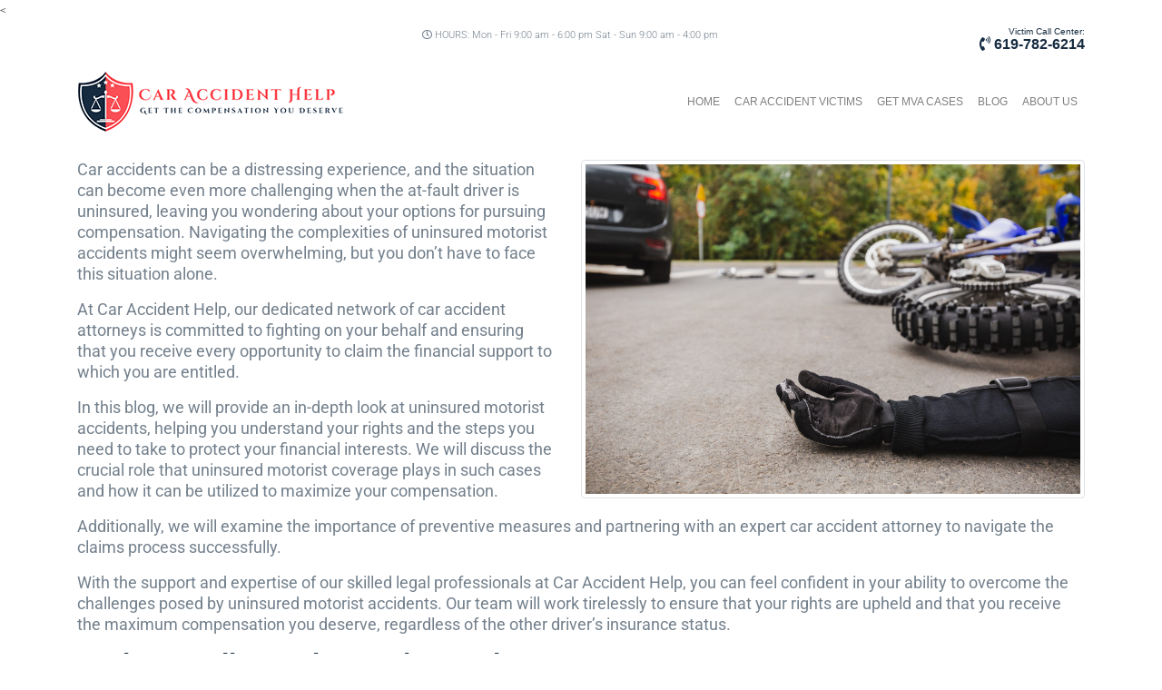

--- FILE ---
content_type: text/html; charset=UTF-8
request_url: https://caraccidenthelp.org/uninsured-motorist-accidents/
body_size: 16150
content:
<!doctype html>
<html dir="ltr" lang="en-US" prefix="og: https://ogp.me/ns#">
  <head>
	<!-- Google tag (gtag.js) -->
	<script async src="https://www.googletagmanager.com/gtag/js?id=G-DVGNXJ7HK9"></script>
	<script>
	  window.dataLayer = window.dataLayer || [];
	  function gtag(){dataLayer.push(arguments);}
	  gtag('js', new Date());

	  gtag('config', 'G-DVGNXJ7HK9');
	</script>

<script>(function(w,d,s,l,i){w[l]=w[l]||[];w[l].push({'gtm.start':
new Date().getTime(),event:'gtm.js'});var f=d.getElementsByTagName(s)[0],
j=d.createElement(s),dl=l!='dataLayer'?'&l='+l:'';j.async=true;j.src=
'https://www.googletagmanager.com/gtm.js?id='+i+dl;f.parentNode.insertBefore(j,f);
})(window,document,'script','dataLayer','GTM-MCQJ5F8');</script>
<
    <!-- Required meta tags -->
    <meta charset="UTF-8">
    <meta name="viewport" content="width=device-width, initial-scale=1, shrink-to-fit=no">
	<meta name="keywords" content="mva leads, quality auto accident leads, auto accident leads, accident lawyer, car accident lawyer" />
	<meta name="google-site-verification" content="Mvv53I3Ynd2Sw39_cujF6bVPPPuAqc3-mulaQYU_2vA" />
    <title>Car Accident Help</title>
<link crossorigin data-rocket-preconnect href="https://connect.facebook.net" rel="preconnect">
<link crossorigin data-rocket-preconnect href="https://www.googletagmanager.com" rel="preconnect">
<link crossorigin data-rocket-preconnect href="https://cdn.jsdelivr.net" rel="preconnect">
<link crossorigin data-rocket-preconnect href="https://fonts.googleapis.com" rel="preconnect">
<link crossorigin data-rocket-preconnect href="https://code.jquery.com" rel="preconnect">
<link crossorigin data-rocket-preconnect href="https://cdnjs.cloudflare.com" rel="preconnect"><link rel="preload" data-rocket-preload as="image" href="https://caraccidenthelp.org/wp-content/uploads/2024/02/Motorist-Accidents.jpg" fetchpriority="high">
    
		<!-- All in One SEO 4.9.3 - aioseo.com -->
	<meta name="description" content="Learn about your rights and options if you&#039;re involved in an accident with an uninsured motorist." />
	<meta name="robots" content="max-image-preview:large" />
	<meta name="author" content="Nick"/>
	<link rel="canonical" href="https://caraccidenthelp.org/uninsured-motorist-accidents/" />
	<meta name="generator" content="All in One SEO (AIOSEO) 4.9.3" />
		<meta property="og:locale" content="en_US" />
		<meta property="og:site_name" content="Car Accident Help - Get The Compensation You Deserve" />
		<meta property="og:type" content="article" />
		<meta property="og:title" content="Uninsured Motorist Accidents" />
		<meta property="og:description" content="Learn about your rights and options if you&#039;re involved in an accident with an uninsured motorist." />
		<meta property="og:url" content="https://caraccidenthelp.org/uninsured-motorist-accidents/" />
		<meta property="article:published_time" content="2024-02-26T23:36:01+00:00" />
		<meta property="article:modified_time" content="2024-02-22T23:41:52+00:00" />
		<meta name="twitter:card" content="summary" />
		<meta name="twitter:title" content="Uninsured Motorist Accidents" />
		<meta name="twitter:description" content="Learn about your rights and options if you&#039;re involved in an accident with an uninsured motorist." />
		<script type="application/ld+json" class="aioseo-schema">
			{"@context":"https:\/\/schema.org","@graph":[{"@type":"BlogPosting","@id":"https:\/\/caraccidenthelp.org\/uninsured-motorist-accidents\/#blogposting","name":"Uninsured Motorist Accidents","headline":"Uninsured Motorist Accidents: Know Your Rights and How to Claim Compensation","author":{"@id":"https:\/\/caraccidenthelp.org\/author\/nick\/#author"},"publisher":{"@id":"https:\/\/caraccidenthelp.org\/#organization"},"image":{"@type":"ImageObject","url":"https:\/\/caraccidenthelp.org\/wp-content\/uploads\/2024\/02\/Motorist-Accidents.jpg","width":1920,"height":1280,"caption":"Motorist Accidents"},"datePublished":"2024-02-26T18:36:01-05:00","dateModified":"2024-02-22T18:41:52-05:00","inLanguage":"en-US","mainEntityOfPage":{"@id":"https:\/\/caraccidenthelp.org\/uninsured-motorist-accidents\/#webpage"},"isPartOf":{"@id":"https:\/\/caraccidenthelp.org\/uninsured-motorist-accidents\/#webpage"},"articleSection":"Car Accident"},{"@type":"BreadcrumbList","@id":"https:\/\/caraccidenthelp.org\/uninsured-motorist-accidents\/#breadcrumblist","itemListElement":[{"@type":"ListItem","@id":"https:\/\/caraccidenthelp.org#listItem","position":1,"name":"Home","item":"https:\/\/caraccidenthelp.org","nextItem":{"@type":"ListItem","@id":"https:\/\/caraccidenthelp.org\/category\/car-accident\/#listItem","name":"Car Accident"}},{"@type":"ListItem","@id":"https:\/\/caraccidenthelp.org\/category\/car-accident\/#listItem","position":2,"name":"Car Accident","item":"https:\/\/caraccidenthelp.org\/category\/car-accident\/","nextItem":{"@type":"ListItem","@id":"https:\/\/caraccidenthelp.org\/uninsured-motorist-accidents\/#listItem","name":"Uninsured Motorist Accidents: Know Your Rights and How to Claim Compensation"},"previousItem":{"@type":"ListItem","@id":"https:\/\/caraccidenthelp.org#listItem","name":"Home"}},{"@type":"ListItem","@id":"https:\/\/caraccidenthelp.org\/uninsured-motorist-accidents\/#listItem","position":3,"name":"Uninsured Motorist Accidents: Know Your Rights and How to Claim Compensation","previousItem":{"@type":"ListItem","@id":"https:\/\/caraccidenthelp.org\/category\/car-accident\/#listItem","name":"Car Accident"}}]},{"@type":"Organization","@id":"https:\/\/caraccidenthelp.org\/#organization","name":"Car Accident Help","description":"Get The Compensation You Deserve","url":"https:\/\/caraccidenthelp.org\/","telephone":"+18663210975"},{"@type":"Person","@id":"https:\/\/caraccidenthelp.org\/author\/nick\/#author","url":"https:\/\/caraccidenthelp.org\/author\/nick\/","name":"Nick","image":{"@type":"ImageObject","@id":"https:\/\/caraccidenthelp.org\/uninsured-motorist-accidents\/#authorImage","url":"https:\/\/secure.gravatar.com\/avatar\/b4412cd441e88b03b25aee0f30ef8958a1b600e214df5c458f84e087e423cf99?s=96&d=mm&r=g","width":96,"height":96,"caption":"Nick"}},{"@type":"WebPage","@id":"https:\/\/caraccidenthelp.org\/uninsured-motorist-accidents\/#webpage","url":"https:\/\/caraccidenthelp.org\/uninsured-motorist-accidents\/","name":"Uninsured Motorist Accidents","description":"Learn about your rights and options if you're involved in an accident with an uninsured motorist.","inLanguage":"en-US","isPartOf":{"@id":"https:\/\/caraccidenthelp.org\/#website"},"breadcrumb":{"@id":"https:\/\/caraccidenthelp.org\/uninsured-motorist-accidents\/#breadcrumblist"},"author":{"@id":"https:\/\/caraccidenthelp.org\/author\/nick\/#author"},"creator":{"@id":"https:\/\/caraccidenthelp.org\/author\/nick\/#author"},"image":{"@type":"ImageObject","url":"https:\/\/caraccidenthelp.org\/wp-content\/uploads\/2024\/02\/Motorist-Accidents.jpg","@id":"https:\/\/caraccidenthelp.org\/uninsured-motorist-accidents\/#mainImage","width":1920,"height":1280,"caption":"Motorist Accidents"},"primaryImageOfPage":{"@id":"https:\/\/caraccidenthelp.org\/uninsured-motorist-accidents\/#mainImage"},"datePublished":"2024-02-26T18:36:01-05:00","dateModified":"2024-02-22T18:41:52-05:00"},{"@type":"WebSite","@id":"https:\/\/caraccidenthelp.org\/#website","url":"https:\/\/caraccidenthelp.org\/","name":"Car Accident Help","description":"Get The Compensation You Deserve","inLanguage":"en-US","publisher":{"@id":"https:\/\/caraccidenthelp.org\/#organization"}}]}
		</script>
		<!-- All in One SEO -->


<!-- Google Tag Manager for WordPress by gtm4wp.com -->
<script data-cfasync="false" data-pagespeed-no-defer>
	var gtm4wp_datalayer_name = "dataLayer";
	var dataLayer = dataLayer || [];

	const gtm4wp_scrollerscript_debugmode         = false;
	const gtm4wp_scrollerscript_callbacktime      = 100;
	const gtm4wp_scrollerscript_readerlocation    = 150;
	const gtm4wp_scrollerscript_contentelementid  = "content";
	const gtm4wp_scrollerscript_scannertime       = 60;
</script>
<!-- End Google Tag Manager for WordPress by gtm4wp.com --><link rel='dns-prefetch' href='//code.jquery.com' />
<link rel='dns-prefetch' href='//cdnjs.cloudflare.com' />
<link rel='dns-prefetch' href='//cdn.jsdelivr.net' />
<link rel='dns-prefetch' href='//fonts.googleapis.com' />
<link rel="alternate" type="application/rss+xml" title="Car Accident Help &raquo; Uninsured Motorist Accidents: Know Your Rights and How to Claim Compensation Comments Feed" href="https://caraccidenthelp.org/uninsured-motorist-accidents/feed/" />
<link rel="alternate" title="oEmbed (JSON)" type="application/json+oembed" href="https://caraccidenthelp.org/wp-json/oembed/1.0/embed?url=https%3A%2F%2Fcaraccidenthelp.org%2Funinsured-motorist-accidents%2F" />
<link rel="alternate" title="oEmbed (XML)" type="text/xml+oembed" href="https://caraccidenthelp.org/wp-json/oembed/1.0/embed?url=https%3A%2F%2Fcaraccidenthelp.org%2Funinsured-motorist-accidents%2F&#038;format=xml" />
<style id='wp-img-auto-sizes-contain-inline-css' type='text/css'>
img:is([sizes=auto i],[sizes^="auto," i]){contain-intrinsic-size:3000px 1500px}
/*# sourceURL=wp-img-auto-sizes-contain-inline-css */
</style>
<link rel='stylesheet' id='hfe-widgets-style-css' href='https://caraccidenthelp.org/wp-content/plugins/header-footer-elementor/inc/widgets-css/frontend.css?ver=2.8.1' type='text/css' media='all' />
<style id='wp-emoji-styles-inline-css' type='text/css'>

	img.wp-smiley, img.emoji {
		display: inline !important;
		border: none !important;
		box-shadow: none !important;
		height: 1em !important;
		width: 1em !important;
		margin: 0 0.07em !important;
		vertical-align: -0.1em !important;
		background: none !important;
		padding: 0 !important;
	}
/*# sourceURL=wp-emoji-styles-inline-css */
</style>
<link rel='stylesheet' id='wp-block-library-css' href='https://caraccidenthelp.org/wp-includes/css/dist/block-library/style.min.css?ver=6.9' type='text/css' media='all' />
<style id='classic-theme-styles-inline-css' type='text/css'>
/*! This file is auto-generated */
.wp-block-button__link{color:#fff;background-color:#32373c;border-radius:9999px;box-shadow:none;text-decoration:none;padding:calc(.667em + 2px) calc(1.333em + 2px);font-size:1.125em}.wp-block-file__button{background:#32373c;color:#fff;text-decoration:none}
/*# sourceURL=/wp-includes/css/classic-themes.min.css */
</style>
<link rel='stylesheet' id='aioseo/css/src/vue/standalone/blocks/table-of-contents/global.scss-css' href='https://caraccidenthelp.org/wp-content/plugins/all-in-one-seo-pack/dist/Lite/assets/css/table-of-contents/global.e90f6d47.css?ver=4.9.3' type='text/css' media='all' />
<link rel='stylesheet' id='ultimate_blocks-cgb-style-css-css' href='https://caraccidenthelp.org/wp-content/plugins/ultimate-blocks/dist/blocks.style.build.css?ver=3.4.9' type='text/css' media='all' />
<style id='global-styles-inline-css' type='text/css'>
:root{--wp--preset--aspect-ratio--square: 1;--wp--preset--aspect-ratio--4-3: 4/3;--wp--preset--aspect-ratio--3-4: 3/4;--wp--preset--aspect-ratio--3-2: 3/2;--wp--preset--aspect-ratio--2-3: 2/3;--wp--preset--aspect-ratio--16-9: 16/9;--wp--preset--aspect-ratio--9-16: 9/16;--wp--preset--color--black: #000000;--wp--preset--color--cyan-bluish-gray: #abb8c3;--wp--preset--color--white: #ffffff;--wp--preset--color--pale-pink: #f78da7;--wp--preset--color--vivid-red: #cf2e2e;--wp--preset--color--luminous-vivid-orange: #ff6900;--wp--preset--color--luminous-vivid-amber: #fcb900;--wp--preset--color--light-green-cyan: #7bdcb5;--wp--preset--color--vivid-green-cyan: #00d084;--wp--preset--color--pale-cyan-blue: #8ed1fc;--wp--preset--color--vivid-cyan-blue: #0693e3;--wp--preset--color--vivid-purple: #9b51e0;--wp--preset--gradient--vivid-cyan-blue-to-vivid-purple: linear-gradient(135deg,rgb(6,147,227) 0%,rgb(155,81,224) 100%);--wp--preset--gradient--light-green-cyan-to-vivid-green-cyan: linear-gradient(135deg,rgb(122,220,180) 0%,rgb(0,208,130) 100%);--wp--preset--gradient--luminous-vivid-amber-to-luminous-vivid-orange: linear-gradient(135deg,rgb(252,185,0) 0%,rgb(255,105,0) 100%);--wp--preset--gradient--luminous-vivid-orange-to-vivid-red: linear-gradient(135deg,rgb(255,105,0) 0%,rgb(207,46,46) 100%);--wp--preset--gradient--very-light-gray-to-cyan-bluish-gray: linear-gradient(135deg,rgb(238,238,238) 0%,rgb(169,184,195) 100%);--wp--preset--gradient--cool-to-warm-spectrum: linear-gradient(135deg,rgb(74,234,220) 0%,rgb(151,120,209) 20%,rgb(207,42,186) 40%,rgb(238,44,130) 60%,rgb(251,105,98) 80%,rgb(254,248,76) 100%);--wp--preset--gradient--blush-light-purple: linear-gradient(135deg,rgb(255,206,236) 0%,rgb(152,150,240) 100%);--wp--preset--gradient--blush-bordeaux: linear-gradient(135deg,rgb(254,205,165) 0%,rgb(254,45,45) 50%,rgb(107,0,62) 100%);--wp--preset--gradient--luminous-dusk: linear-gradient(135deg,rgb(255,203,112) 0%,rgb(199,81,192) 50%,rgb(65,88,208) 100%);--wp--preset--gradient--pale-ocean: linear-gradient(135deg,rgb(255,245,203) 0%,rgb(182,227,212) 50%,rgb(51,167,181) 100%);--wp--preset--gradient--electric-grass: linear-gradient(135deg,rgb(202,248,128) 0%,rgb(113,206,126) 100%);--wp--preset--gradient--midnight: linear-gradient(135deg,rgb(2,3,129) 0%,rgb(40,116,252) 100%);--wp--preset--font-size--small: 13px;--wp--preset--font-size--medium: 20px;--wp--preset--font-size--large: 36px;--wp--preset--font-size--x-large: 42px;--wp--preset--spacing--20: 0.44rem;--wp--preset--spacing--30: 0.67rem;--wp--preset--spacing--40: 1rem;--wp--preset--spacing--50: 1.5rem;--wp--preset--spacing--60: 2.25rem;--wp--preset--spacing--70: 3.38rem;--wp--preset--spacing--80: 5.06rem;--wp--preset--shadow--natural: 6px 6px 9px rgba(0, 0, 0, 0.2);--wp--preset--shadow--deep: 12px 12px 50px rgba(0, 0, 0, 0.4);--wp--preset--shadow--sharp: 6px 6px 0px rgba(0, 0, 0, 0.2);--wp--preset--shadow--outlined: 6px 6px 0px -3px rgb(255, 255, 255), 6px 6px rgb(0, 0, 0);--wp--preset--shadow--crisp: 6px 6px 0px rgb(0, 0, 0);}:where(.is-layout-flex){gap: 0.5em;}:where(.is-layout-grid){gap: 0.5em;}body .is-layout-flex{display: flex;}.is-layout-flex{flex-wrap: wrap;align-items: center;}.is-layout-flex > :is(*, div){margin: 0;}body .is-layout-grid{display: grid;}.is-layout-grid > :is(*, div){margin: 0;}:where(.wp-block-columns.is-layout-flex){gap: 2em;}:where(.wp-block-columns.is-layout-grid){gap: 2em;}:where(.wp-block-post-template.is-layout-flex){gap: 1.25em;}:where(.wp-block-post-template.is-layout-grid){gap: 1.25em;}.has-black-color{color: var(--wp--preset--color--black) !important;}.has-cyan-bluish-gray-color{color: var(--wp--preset--color--cyan-bluish-gray) !important;}.has-white-color{color: var(--wp--preset--color--white) !important;}.has-pale-pink-color{color: var(--wp--preset--color--pale-pink) !important;}.has-vivid-red-color{color: var(--wp--preset--color--vivid-red) !important;}.has-luminous-vivid-orange-color{color: var(--wp--preset--color--luminous-vivid-orange) !important;}.has-luminous-vivid-amber-color{color: var(--wp--preset--color--luminous-vivid-amber) !important;}.has-light-green-cyan-color{color: var(--wp--preset--color--light-green-cyan) !important;}.has-vivid-green-cyan-color{color: var(--wp--preset--color--vivid-green-cyan) !important;}.has-pale-cyan-blue-color{color: var(--wp--preset--color--pale-cyan-blue) !important;}.has-vivid-cyan-blue-color{color: var(--wp--preset--color--vivid-cyan-blue) !important;}.has-vivid-purple-color{color: var(--wp--preset--color--vivid-purple) !important;}.has-black-background-color{background-color: var(--wp--preset--color--black) !important;}.has-cyan-bluish-gray-background-color{background-color: var(--wp--preset--color--cyan-bluish-gray) !important;}.has-white-background-color{background-color: var(--wp--preset--color--white) !important;}.has-pale-pink-background-color{background-color: var(--wp--preset--color--pale-pink) !important;}.has-vivid-red-background-color{background-color: var(--wp--preset--color--vivid-red) !important;}.has-luminous-vivid-orange-background-color{background-color: var(--wp--preset--color--luminous-vivid-orange) !important;}.has-luminous-vivid-amber-background-color{background-color: var(--wp--preset--color--luminous-vivid-amber) !important;}.has-light-green-cyan-background-color{background-color: var(--wp--preset--color--light-green-cyan) !important;}.has-vivid-green-cyan-background-color{background-color: var(--wp--preset--color--vivid-green-cyan) !important;}.has-pale-cyan-blue-background-color{background-color: var(--wp--preset--color--pale-cyan-blue) !important;}.has-vivid-cyan-blue-background-color{background-color: var(--wp--preset--color--vivid-cyan-blue) !important;}.has-vivid-purple-background-color{background-color: var(--wp--preset--color--vivid-purple) !important;}.has-black-border-color{border-color: var(--wp--preset--color--black) !important;}.has-cyan-bluish-gray-border-color{border-color: var(--wp--preset--color--cyan-bluish-gray) !important;}.has-white-border-color{border-color: var(--wp--preset--color--white) !important;}.has-pale-pink-border-color{border-color: var(--wp--preset--color--pale-pink) !important;}.has-vivid-red-border-color{border-color: var(--wp--preset--color--vivid-red) !important;}.has-luminous-vivid-orange-border-color{border-color: var(--wp--preset--color--luminous-vivid-orange) !important;}.has-luminous-vivid-amber-border-color{border-color: var(--wp--preset--color--luminous-vivid-amber) !important;}.has-light-green-cyan-border-color{border-color: var(--wp--preset--color--light-green-cyan) !important;}.has-vivid-green-cyan-border-color{border-color: var(--wp--preset--color--vivid-green-cyan) !important;}.has-pale-cyan-blue-border-color{border-color: var(--wp--preset--color--pale-cyan-blue) !important;}.has-vivid-cyan-blue-border-color{border-color: var(--wp--preset--color--vivid-cyan-blue) !important;}.has-vivid-purple-border-color{border-color: var(--wp--preset--color--vivid-purple) !important;}.has-vivid-cyan-blue-to-vivid-purple-gradient-background{background: var(--wp--preset--gradient--vivid-cyan-blue-to-vivid-purple) !important;}.has-light-green-cyan-to-vivid-green-cyan-gradient-background{background: var(--wp--preset--gradient--light-green-cyan-to-vivid-green-cyan) !important;}.has-luminous-vivid-amber-to-luminous-vivid-orange-gradient-background{background: var(--wp--preset--gradient--luminous-vivid-amber-to-luminous-vivid-orange) !important;}.has-luminous-vivid-orange-to-vivid-red-gradient-background{background: var(--wp--preset--gradient--luminous-vivid-orange-to-vivid-red) !important;}.has-very-light-gray-to-cyan-bluish-gray-gradient-background{background: var(--wp--preset--gradient--very-light-gray-to-cyan-bluish-gray) !important;}.has-cool-to-warm-spectrum-gradient-background{background: var(--wp--preset--gradient--cool-to-warm-spectrum) !important;}.has-blush-light-purple-gradient-background{background: var(--wp--preset--gradient--blush-light-purple) !important;}.has-blush-bordeaux-gradient-background{background: var(--wp--preset--gradient--blush-bordeaux) !important;}.has-luminous-dusk-gradient-background{background: var(--wp--preset--gradient--luminous-dusk) !important;}.has-pale-ocean-gradient-background{background: var(--wp--preset--gradient--pale-ocean) !important;}.has-electric-grass-gradient-background{background: var(--wp--preset--gradient--electric-grass) !important;}.has-midnight-gradient-background{background: var(--wp--preset--gradient--midnight) !important;}.has-small-font-size{font-size: var(--wp--preset--font-size--small) !important;}.has-medium-font-size{font-size: var(--wp--preset--font-size--medium) !important;}.has-large-font-size{font-size: var(--wp--preset--font-size--large) !important;}.has-x-large-font-size{font-size: var(--wp--preset--font-size--x-large) !important;}
:where(.wp-block-post-template.is-layout-flex){gap: 1.25em;}:where(.wp-block-post-template.is-layout-grid){gap: 1.25em;}
:where(.wp-block-term-template.is-layout-flex){gap: 1.25em;}:where(.wp-block-term-template.is-layout-grid){gap: 1.25em;}
:where(.wp-block-columns.is-layout-flex){gap: 2em;}:where(.wp-block-columns.is-layout-grid){gap: 2em;}
:root :where(.wp-block-pullquote){font-size: 1.5em;line-height: 1.6;}
/*# sourceURL=global-styles-inline-css */
</style>
<link rel='stylesheet' id='ub-extension-style-css-css' href='https://caraccidenthelp.org/wp-content/plugins/ultimate-blocks/src/extensions/style.css?ver=6.9' type='text/css' media='all' />
<link rel='stylesheet' id='hfe-style-css' href='https://caraccidenthelp.org/wp-content/plugins/header-footer-elementor/assets/css/header-footer-elementor.css?ver=2.8.1' type='text/css' media='all' />
<link rel='stylesheet' id='elementor-icons-css' href='https://caraccidenthelp.org/wp-content/plugins/elementor/assets/lib/eicons/css/elementor-icons.min.css?ver=5.45.0' type='text/css' media='all' />
<link rel='stylesheet' id='elementor-frontend-css' href='https://caraccidenthelp.org/wp-content/plugins/elementor/assets/css/frontend.min.css?ver=3.34.1' type='text/css' media='all' />
<link rel='stylesheet' id='elementor-post-1165-css' href='https://caraccidenthelp.org/wp-content/uploads/elementor/css/post-1165.css?ver=1768419596' type='text/css' media='all' />
<link rel='stylesheet' id='elementor-pro-css' href='https://caraccidenthelp.org/wp-content/plugins/elementor-pro/assets/css/frontend.min.css?ver=3.17.1' type='text/css' media='all' />
<link rel='stylesheet' id='bootstrap_css-css' href='https://cdn.jsdelivr.net/npm/bootstrap@4.6.0/dist/css/bootstrap.min.css?ver=6.9' type='text/css' media='all' />
<link rel='stylesheet' id='parent_style-css' href='https://caraccidenthelp.org/wp-content/themes/caraccidenthelp/style.css?ver=6.9' type='text/css' media='all' />
<link rel='stylesheet' id='style-css' href='https://caraccidenthelp.org/wp-content/themes/caraccidenthelp/style.css?ver=6.9' type='text/css' media='all' />
<link rel='stylesheet' id='Google_Font-css' href='https://fonts.googleapis.com/css2?family=Roboto%3Aital%2Cwght%400%2C300%3B0%2C400%3B0%2C500%3B0%2C700%3B1%2C300%3B1%2C400%3B1%2C500%3B1%2C700&#038;display=swap&#038;ver=6.9' type='text/css' media='all' />
<link rel='stylesheet' id='fontawesome-css' href='https://caraccidenthelp.org/wp-content/themes/caraccidenthelp/css/fontawesome/css/all.min.css?ver=6.9' type='text/css' media='all' />
<link rel='stylesheet' id='hfe-elementor-icons-css' href='https://caraccidenthelp.org/wp-content/plugins/elementor/assets/lib/eicons/css/elementor-icons.min.css?ver=5.34.0' type='text/css' media='all' />
<link rel='stylesheet' id='hfe-icons-list-css' href='https://caraccidenthelp.org/wp-content/plugins/elementor/assets/css/widget-icon-list.min.css?ver=3.24.3' type='text/css' media='all' />
<link rel='stylesheet' id='hfe-social-icons-css' href='https://caraccidenthelp.org/wp-content/plugins/elementor/assets/css/widget-social-icons.min.css?ver=3.24.0' type='text/css' media='all' />
<link rel='stylesheet' id='hfe-social-share-icons-brands-css' href='https://caraccidenthelp.org/wp-content/plugins/elementor/assets/lib/font-awesome/css/brands.css?ver=5.15.3' type='text/css' media='all' />
<link rel='stylesheet' id='hfe-social-share-icons-fontawesome-css' href='https://caraccidenthelp.org/wp-content/plugins/elementor/assets/lib/font-awesome/css/fontawesome.css?ver=5.15.3' type='text/css' media='all' />
<link rel='stylesheet' id='hfe-nav-menu-icons-css' href='https://caraccidenthelp.org/wp-content/plugins/elementor/assets/lib/font-awesome/css/solid.css?ver=5.15.3' type='text/css' media='all' />
<link rel='stylesheet' id='hfe-widget-blockquote-css' href='https://caraccidenthelp.org/wp-content/plugins/elementor-pro/assets/css/widget-blockquote.min.css?ver=3.25.0' type='text/css' media='all' />
<link rel='stylesheet' id='hfe-mega-menu-css' href='https://caraccidenthelp.org/wp-content/plugins/elementor-pro/assets/css/widget-mega-menu.min.css?ver=3.26.2' type='text/css' media='all' />
<link rel='stylesheet' id='hfe-nav-menu-widget-css' href='https://caraccidenthelp.org/wp-content/plugins/elementor-pro/assets/css/widget-nav-menu.min.css?ver=3.26.0' type='text/css' media='all' />
<link rel='stylesheet' id='elementor-gf-local-roboto-css' href='https://caraccidenthelp.org/wp-content/uploads/elementor/google-fonts/css/roboto.css?ver=1744400539' type='text/css' media='all' />
<link rel='stylesheet' id='elementor-gf-local-robotoslab-css' href='https://caraccidenthelp.org/wp-content/uploads/elementor/google-fonts/css/robotoslab.css?ver=1744400542' type='text/css' media='all' />
<script type="text/javascript" src="https://caraccidenthelp.org/wp-content/plugins/duracelltomi-google-tag-manager/dist/js/analytics-talk-content-tracking.js?ver=1.22.3" id="gtm4wp-scroll-tracking-js"></script>
<script type="text/javascript" src="https://caraccidenthelp.org/wp-includes/js/jquery/jquery.min.js?ver=3.7.1" id="jquery-core-js"></script>
<script type="text/javascript" src="https://caraccidenthelp.org/wp-includes/js/jquery/jquery-migrate.min.js?ver=3.4.1" id="jquery-migrate-js"></script>
<script type="text/javascript" id="jquery-js-after">
/* <![CDATA[ */
!function($){"use strict";$(document).ready(function(){$(this).scrollTop()>100&&$(".hfe-scroll-to-top-wrap").removeClass("hfe-scroll-to-top-hide"),$(window).scroll(function(){$(this).scrollTop()<100?$(".hfe-scroll-to-top-wrap").fadeOut(300):$(".hfe-scroll-to-top-wrap").fadeIn(300)}),$(".hfe-scroll-to-top-wrap").on("click",function(){$("html, body").animate({scrollTop:0},300);return!1})})}(jQuery);
!function($){'use strict';$(document).ready(function(){var bar=$('.hfe-reading-progress-bar');if(!bar.length)return;$(window).on('scroll',function(){var s=$(window).scrollTop(),d=$(document).height()-$(window).height(),p=d? s/d*100:0;bar.css('width',p+'%')});});}(jQuery);
//# sourceURL=jquery-js-after
/* ]]> */
</script>
<link rel="https://api.w.org/" href="https://caraccidenthelp.org/wp-json/" /><link rel="alternate" title="JSON" type="application/json" href="https://caraccidenthelp.org/wp-json/wp/v2/posts/2545" /><link rel="EditURI" type="application/rsd+xml" title="RSD" href="https://caraccidenthelp.org/xmlrpc.php?rsd" />
<meta name="generator" content="WordPress 6.9" />
<link rel='shortlink' href='https://caraccidenthelp.org/?p=2545' />

<!-- Google Tag Manager for WordPress by gtm4wp.com -->
<!-- GTM Container placement set to automatic -->
<script data-cfasync="false" data-pagespeed-no-defer type="text/javascript">
	var dataLayer_content = {"pagePostType":"post","pagePostType2":"single-post","pageCategory":["car-accident"],"pagePostAuthor":"Nick"};
	dataLayer.push( dataLayer_content );
</script>
<script data-cfasync="false" data-pagespeed-no-defer type="text/javascript">
(function(w,d,s,l,i){w[l]=w[l]||[];w[l].push({'gtm.start':
new Date().getTime(),event:'gtm.js'});var f=d.getElementsByTagName(s)[0],
j=d.createElement(s),dl=l!='dataLayer'?'&l='+l:'';j.async=true;j.src=
'//www.googletagmanager.com/gtm.js?id='+i+dl;f.parentNode.insertBefore(j,f);
})(window,document,'script','dataLayer','GTM-MCQJ5F8');
</script>
<!-- End Google Tag Manager for WordPress by gtm4wp.com --><meta name="generator" content="Elementor 3.34.1; features: additional_custom_breakpoints; settings: css_print_method-external, google_font-enabled, font_display-swap">
			<style>
				.e-con.e-parent:nth-of-type(n+4):not(.e-lazyloaded):not(.e-no-lazyload),
				.e-con.e-parent:nth-of-type(n+4):not(.e-lazyloaded):not(.e-no-lazyload) * {
					background-image: none !important;
				}
				@media screen and (max-height: 1024px) {
					.e-con.e-parent:nth-of-type(n+3):not(.e-lazyloaded):not(.e-no-lazyload),
					.e-con.e-parent:nth-of-type(n+3):not(.e-lazyloaded):not(.e-no-lazyload) * {
						background-image: none !important;
					}
				}
				@media screen and (max-height: 640px) {
					.e-con.e-parent:nth-of-type(n+2):not(.e-lazyloaded):not(.e-no-lazyload),
					.e-con.e-parent:nth-of-type(n+2):not(.e-lazyloaded):not(.e-no-lazyload) * {
						background-image: none !important;
					}
				}
			</style>
			<noscript><style>.lazyload[data-src]{display:none !important;}</style></noscript><style>.lazyload{background-image:none !important;}.lazyload:before{background-image:none !important;}</style><!-- Meta Pixel Code -->
<script>
!function(f,b,e,v,n,t,s)
{if(f.fbq)return;n=f.fbq=function(){n.callMethod?
n.callMethod.apply(n,arguments):n.queue.push(arguments)};
if(!f._fbq)f._fbq=n;n.push=n;n.loaded=!0;n.version='2.0';
n.queue=[];t=b.createElement(e);t.async=!0;
t.src=v;s=b.getElementsByTagName(e)[0];
s.parentNode.insertBefore(t,s)}(window, document,'script',
'https://connect.facebook.net/en_US/fbevents.js');
fbq('init', '337572131499747');
fbq('track', 'PageView');
</script>
<noscript><img height="1" width="1" style="display:none"
src="https://www.facebook.com/tr?id=337572131499747&ev=PageView&noscript=1"
/></noscript>
<!-- End Meta Pixel Code --><link rel="icon" href="https://caraccidenthelp.org/wp-content/uploads/2024/01/cropped-CAH-Logo-Web-PNG-2-32x32.png" sizes="32x32" />
<link rel="icon" href="https://caraccidenthelp.org/wp-content/uploads/2024/01/cropped-CAH-Logo-Web-PNG-2-192x192.png" sizes="192x192" />
<link rel="apple-touch-icon" href="https://caraccidenthelp.org/wp-content/uploads/2024/01/cropped-CAH-Logo-Web-PNG-2-180x180.png" />
<meta name="msapplication-TileImage" content="https://caraccidenthelp.org/wp-content/uploads/2024/01/cropped-CAH-Logo-Web-PNG-2-270x270.png" />
		<style type="text/css" id="wp-custom-css">
			a {
     color: #ff0000;
}
#wpforms-221-field_51 p {
	color: #000;
}
#wpforms-221-field_51, #wpforms-221-field_49 {
	margin: 2.5%!important;
	width: 95%!important;
}

/*new design css*/
/*home_demo*/
/* home page site padding*/

section.page-banner {
    display: none;
}
/*site padding
.elementor-2153 .elementor-element.elementor-element-d263e6d {
    padding: 0px !important;
}

.elementor-2153 .elementor-element.elementor-element-3a9a229 {
    padding: 0px !important;
}
*/
footer {
   
    padding: 0px!important
}

.elementor-column-gap-default>.elementor-column>.elementor-element-populated {
    padding: 0px !important;
}


/*form survay1 tick icon*/
.tick-icon i.fas.fa-check {
    width: 30px;
    height: 30px;
    background: #FB4F56;
    border: 1px solid #FB4F56;
    border-radius: 40px;
    justify-content: center;
    display: flex;
    align-items: center;
}










.page-id-1173 .elementor-column-gap-default>.elementor-column>.elementor-element-populated {
    padding: 0px; 
}

/*clock icon header*/
.clock_header i.fas.fa-clock {
    border: 1px solid black;
    border-radius: 35px;
    width: 30px;
    height: 30px;
	    padding: 5px;
}

/*phone icon header*/
.phone_header i.fas.fa-phone-alt {
    border: 1px solid black;
    border-radius: 35px;
    width: 30px;
    height: 30px;
	    padding: 5px;
}
/*footer work*/

.footer_clock i.far.fa-clock {
    border: 1px solid white;
    border-radius: 50px;
    width: 39px;
    height: 40px;
    padding: 6px;
}
.footer_phone i.fas.fa-phone-alt {
    border: 1px solid white;
    border-radius: 50px;
    width: 40px;
    height: 40px;
    padding: 8px;
}
.footer_mail i.far.fa-envelope {
    border: 1px solid white;
    border-radius: 50px;
    width: 40px;
    height: 40px;
    padding: 6px;
}
/*footer work end*/


.car_acci {
    position: relative;
    left: 100px;
    z-index: 1;
}
.car_acci1{
	    position: relative;
    right: 100px;
    z-index: 1;
}

@media only screen and (max-width:480px){
	
	.car_acci {
    position: relative;
    left: 0px;
    z-index: 1;
}
.car_acci1{
	    position: relative;
    right: 0px;
    z-index: 1;
}
	.set-width {
   
    width: 100% !important;
	}
}

/*new design css end*/


@media (max-width: 786px){

body .elementor-element-82370d1,
body .elementor-element-82370d1 .elementor-element-populated,
body .elementor-element-82370d1 .elementor-nav-menu--stretch{
	position: unset !important;
}
body nav.elementor-nav-menu--dropdown.elementor-nav-menu__container.elementor-active{
	transform: scaleY(1) !important;
    max-height: inherit !important;
    top: 100% !important;
    left: 0 !important;
    right: 0 !important;
}
}		</style>
		  <meta name="generator" content="WP Rocket 3.20.0.3" data-wpr-features="wpr_preconnect_external_domains wpr_oci wpr_image_dimensions wpr_preload_links wpr_desktop" /></head>
  <body class="wp-singular post-template-default single single-post postid-2545 single-format-standard wp-theme-caraccidenthelp ehf-template-caraccidenthelp ehf-stylesheet-caraccidenthelp elementor-default elementor-kit-1165">
        <header  class="primary">
            <div  class="top">
                <div  class="container">
                    <div  class="row">
                        <div class="col-lg-4 col-md-4 col-sm-12">
                             
                        </div>
                        <div class="col-lg-4 col-md-4 col-sm-12">
                                                            <p><i class="far fa-clock"></i> HOURS: Mon - Fri 9:00 am - 6:00 pm Sat - Sun 9:00 am - 4:00 pm</p>             
                             
                        </div>
                        <div class="col-lg-4 col-md-4 col-sm-12 right">
                                                            <p class="phone-title">Victim Call Center:<br><span class="phone"><i class="fa fa-phone-volume"></i> <a href="tel:619-782-6214">619-782-6214</a></span>   </p>         
                             
                        </div>
                    </div>
                </div>
            </div>
		    <nav class="navbar navbar-expand-lg navbar-light bg-light">
			<div  class="container">
							<a class="navbar-brand" href="https://caraccidenthelp.org"><img src="[data-uri]" class="d-inline-block align-top lazyload" alt="Car Accident Help" width="294" height="70" data-src="https://caraccidenthelp.org/wp-content/uploads/2022/07/cah-logo.webp" decoding="async" data-eio-rwidth="294" data-eio-rheight="70"><noscript><img src="https://caraccidenthelp.org/wp-content/uploads/2022/07/cah-logo.webp" class="d-inline-block align-top" alt="Car Accident Help" width="294" height="70" data-eio="l"></noscript></a>				
						  
			  <button class="navbar-toggler" type="button" data-toggle="collapse" data-target="#navbarSupportedContent" aria-controls="navbarSupportedContent" aria-expanded="false" aria-label="Toggle navigation">
			    <span class="navbar-toggler-icon"></span>
			  </button>
			    <div class="collapse navbar-collapse" id="navbarSupportedContent">
    			        <ul id="menu-demo-menu" class="navbar-nav ml-auto" itemscope itemtype="http://www.schema.org/SiteNavigationElement"><li  id="menu-item-2216" class="menu-item menu-item-type-custom menu-item-object-custom menu-item-2216 nav-item"><a itemprop="url" href="https://caraccidenthelp.org/home/" class="nav-link"><span itemprop="name">Home</span></a></li>
<li  id="menu-item-2095" class="menu-item menu-item-type-post_type menu-item-object-page menu-item-2095 nav-item"><a itemprop="url" href="https://caraccidenthelp.org/car-accident-victims/" class="nav-link"><span itemprop="name">Car Accident Victims</span></a></li>
<li  id="menu-item-2249" class="menu-item menu-item-type-custom menu-item-object-custom menu-item-2249 nav-item"><a itemprop="url" href="https://caraccidenthelp.org/get-mva-cases/" class="nav-link"><span itemprop="name">Get MVA Cases</span></a></li>
<li  id="menu-item-2096" class="menu-item menu-item-type-post_type menu-item-object-page menu-item-2096 nav-item"><a itemprop="url" href="https://caraccidenthelp.org/blog/" class="nav-link"><span itemprop="name">Blog</span></a></li>
<li  id="menu-item-2094" class="menu-item menu-item-type-post_type menu-item-object-page menu-item-2094 nav-item"><a itemprop="url" href="https://caraccidenthelp.org/about-us/" class="nav-link"><span itemprop="name">About Us</span></a></li>
</ul>                </div>
            </div>
			</nav>
		</header><section  class="page-banner">
	<div  class="container">
		<div  class="row">
			<div class="col-12">
				<p class="page-title"><a href="https://caraccidenthelp.org">Home</a> / Uninsured Motorist Accidents: Know Your Rights and How to Claim Compensation</p>
			</div>
		</div>
	</div>
</section>
<section  class="page-content">

    <div  class="container">
		<img fetchpriority="high" width="1920" height="1280" class="img-thumbnail single-img" src="https://caraccidenthelp.org/wp-content/uploads/2024/02/Motorist-Accidents.jpg" >
        <p>Car accidents can be a distressing experience, and the situation can become even more challenging when the at-fault driver is uninsured, leaving you wondering about your options for pursuing compensation. Navigating the complexities of uninsured motorist accidents might seem overwhelming, but you don&#8217;t have to face this situation alone.</p>
<p>At Car Accident Help, our dedicated network of car accident attorneys is committed to fighting on your behalf and ensuring that you receive every opportunity to claim the financial support to which you are entitled.</p>
<p>In this blog, we will provide an in-depth look at uninsured motorist accidents, helping you understand your rights and the steps you need to take to protect your financial interests. We will discuss the crucial role that uninsured motorist coverage plays in such cases and how it can be utilized to maximize your compensation.</p>
<p>Additionally, we will examine the importance of preventive measures and partnering with an expert car accident attorney to navigate the claims process successfully.</p>
<p>With the support and expertise of our skilled legal professionals at Car Accident Help, you can feel confident in your ability to overcome the challenges posed by uninsured motorist accidents. Our team will work tirelessly to ensure that your rights are upheld and that you receive the maximum compensation you deserve, regardless of the other driver&#8217;s insurance status.</p>
<h2><strong>Understanding Uninsured Motorist Coverage</strong></h2>
<p>One crucial aspect of dealing with an uninsured motorist accident is understanding the role that uninsured motorist (UM) coverage plays in protecting you financially. UM coverage is designed to help compensate you for damages resulting from an accident with an at-fault driver who is uninsured.</p>
<p>Different Types of UM Coverage: Uninsured motorist coverage is typically available in two forms—Uninsured Motorist Bodily Injury (UMBI) coverage, which covers medical expenses and other injury-related costs; and Uninsured Motorist Property Damage (UMPD) coverage, which covers damage sustained by your vehicle and other property.</p>
<p>Coverage Limits: Like any insurance policy, UM coverage comes with limits that dictate the maximum amount of compensation you can receive. These limits often depend on the specific policy you selected and the state regulations in which you reside.</p>
<h2><strong>Preventive Measures: The Importance of Being Prepared</strong></h2>
<p>The best way to protect yourself financially in case of an accident involving an uninsured driver is to take preventive measures that will ensure adequate compensation. By taking the following steps, you can greatly improve your chances of recovery in such unfortunate situations.</p>
<p>Regularly Review Your Coverage: It&#8217;s essential to review your auto insurance policy at least once a year, ensuring that you have sufficient uninsured motorist coverage in place. This proactive approach will leave you better prepared to handle the financial consequences of an uninsured motorist accident.</p>
<p>Be Aware of Your State&#8217;s Requirements: Familiarize yourself with your state&#8217;s requirements regarding uninsured motorist coverage, as some states mandate this type of coverage while others make it optional. Knowing your state&#8217;s specific rules is key to understanding your coverage and legal rights.</p>
<h2><strong>Steps to Take Following an Accident with an Uninsured Driver</strong></h2>
<p>If you find yourself involved in an accident with an uninsured driver, it&#8217;s vital to take the proper steps to protect your rights and maximize compensation.</p>
<p>Call the Police: Reporting the accident to the police is essential, as the official report will serve as crucial evidence in your insurance claim or potential lawsuit.<br />
Obtain Driver&#8217;s Information: Collect the at-fault driver&#8217;s contact information, vehicle details, and any other pertinent details, such as the reason they lack insurance.<br />
Document the Scene: Take photographs of the accident scene, vehicle damage, and any visible injuries to support your insurance claim.<br />
Contact Your Insurance Company: Notify your insurance provider of the accident as soon as possible to begin the claims process.<br />
Seek Medical Treatment: Visiting a doctor to evaluate and document your injuries will strengthen your insurance claim or lawsuit.<br />
Consult with a Car Accident Attorney: Discuss your case with an experienced attorney, particularly when dealing with an uninsured motorist, to ensure that your rights are upheld and to secure the compensation you deserve.</p>
<h2><strong>How a Car Accident Attorney Can Help</strong></h2>
<p>When faced with an uninsured motorist accident, partnering with an experienced car accident attorney from Car Accident Help can be the key to navigating this complex situation successfully.</p>
<p>Evaluating Your Options: A skilled attorney can review your insurance policy, assess the specifics of your case, and identify the most appropriate course of action for securing compensation.<br />
Negotiating with Insurance Companies: An attorney with expertise in uninsured motorist claims can negotiate on your behalf with your insurance provider to ensure you receive fair compensation within the limits of your policy.<br />
Pursuing Legal Action Against the At-Fault Driver: In certain cases, pursuing legal action against the uninsured driver may prove necessary. A knowledgeable car accident attorney can help you initiate this process and advocate on your behalf throughout the legal proceedings.</p>
<h2><strong>Conclusion</strong></h2>
<p>When confronted with an uninsured motorist accident, understanding your rights and options is essential for securing the compensation you deserve. By taking preventive measures, such as regularly reviewing your insurance coverage and discussing your case with a skilled attorney from Car Accident Help, you&#8217;re ensuring that your financial interests are protected. Our network of experienced car accident attorneys is dedicated to helping you recover financially and emotionally from these challenging situations.</p>
<p>Have you been in an auto accident with an uninsured motorist? You have rights and may be entitled to compensation. Contact Car Accident Help today and speak to an experienced auto accident lawyer who can guide you through the process of claiming compensation. Our team is dedicated to helping victims of auto accidents get the justice they deserve. Contact us today to learn more about your rights and how we can help you claim the compensation you deserve.</p>

    </div>

</section>
  	<footer >
  		<div class="container">
  			<div  class="row">
	  			<div class="col-lg-5 col-md-12 col-sm-12">
	  									<a class="navbar-brand" href="https://caraccidenthelp.org"><img src="[data-uri]" class="d-inline-block align-top lazyload" alt="Car Accident Help" width="294" height="70" data-src="https://caraccidenthelp.org/wp-content/uploads/2022/07/cah-logo.webp" decoding="async" data-eio-rwidth="294" data-eio-rheight="70"><noscript><img src="https://caraccidenthelp.org/wp-content/uploads/2022/07/cah-logo.webp" class="d-inline-block align-top" alt="Car Accident Help" width="294" height="70" data-eio="l"></noscript></a>				
						
					<p>
										<i class="fas fa-phone-alt fa-2x"></i> <a href="tel:619-782-6214">Call Us: 619-782-6214</a>
					</p>
						                <!--<p class="address">ADDRESS: 4096 N Highland St Arlington VA 32101, USA</p>-->
	                	                	                <p class="hours">HOURS: Mon - Fri 9:00 am - 6:00 pm Sat - Sun 9:00 am - 4:00 pm</p>
	                 
	                <p>
	                	<a href="#" target="_blank"><i class="fab fa-instagram-square"></i> </a><a href="https://www.facebook.com/Car-Accident-Help-102112982230631" target="_blank"><i class="fab fa-facebook-square"></i> </a><a href="#" target="_blank"><i class="fab fa-twitter-square"></i> </a>	                </p>
	                
	  			</div>
	  			<div class="col-lg-7 col-md-12 col-sm-12 clinks">
	  					  			</div>
	  		</div>
			<div class="row">
				<div class="col-lg-6 col-md-12 col-sm-12">
					<p class="cright">&copy; 2026 Car Accident Help. All Rights Reserved.</p>
				</div>
				<div class="col-lg-6 col-md-12 col-sm-12">
					<p class="links">
						<a href="">Privacy Policy</a> | <a href="">Disclaimer</a> | <a href="">Terms of Services</a>
					</p>
				</div>
			</div>
  		</div>
  	</footer>
  	<script type="speculationrules">
{"prefetch":[{"source":"document","where":{"and":[{"href_matches":"/*"},{"not":{"href_matches":["/wp-*.php","/wp-admin/*","/wp-content/uploads/*","/wp-content/*","/wp-content/plugins/*","/wp-content/themes/caraccidenthelp/*","/*\\?(.+)"]}},{"not":{"selector_matches":"a[rel~=\"nofollow\"]"}},{"not":{"selector_matches":".no-prefetch, .no-prefetch a"}}]},"eagerness":"conservative"}]}
</script>
			<script>
				const lazyloadRunObserver = () => {
					const lazyloadBackgrounds = document.querySelectorAll( `.e-con.e-parent:not(.e-lazyloaded)` );
					const lazyloadBackgroundObserver = new IntersectionObserver( ( entries ) => {
						entries.forEach( ( entry ) => {
							if ( entry.isIntersecting ) {
								let lazyloadBackground = entry.target;
								if( lazyloadBackground ) {
									lazyloadBackground.classList.add( 'e-lazyloaded' );
								}
								lazyloadBackgroundObserver.unobserve( entry.target );
							}
						});
					}, { rootMargin: '200px 0px 200px 0px' } );
					lazyloadBackgrounds.forEach( ( lazyloadBackground ) => {
						lazyloadBackgroundObserver.observe( lazyloadBackground );
					} );
				};
				const events = [
					'DOMContentLoaded',
					'elementor/lazyload/observe',
				];
				events.forEach( ( event ) => {
					document.addEventListener( event, lazyloadRunObserver );
				} );
			</script>
			<script>// Push a clean "QualifiedLead" event with user data to GTM on WPForms submit.
// This does NOT capture fbclid. Your existing fbclid snippet stays as-is.
(function(){
  // Helpers to normalize values (Meta likes clean data)
  function normEmail(v){ return (v||'').trim().toLowerCase(); }
  function digits(v){ return (v||'').replace(/\D+/g,''); }
  function normStr(v){ return (v||'').trim(); }
  function getVal(sel){ var el=document.querySelector(sel); return el?el.value:''; }

  // Read cookies for _fbp/_fbc in case GTM needs them (server will also see cookies)
  function getCookie(name){
    return (document.cookie.match(new RegExp('(?:^|; )'+name+'=([^;]*)'))||[])[1]||'';
  }

  // Stable eventID for dedupe
  function makeEventId(){
    return 'evt_' + Date.now() + '_' + Math.floor(Math.random()*1e9);
  }

  document.addEventListener('submit', function(e){
    var form = e.target;
    // Only run on your WPForms form (ID 221)
    if (!form || form.id !== 'wpforms-form-221') return;

    // Collect the visible fields (by the CSS classes you added)
    var email = normEmail(getVal('#'+form.id+' input.ud-email'));
    var phone = digits(   getVal('#'+form.id+' input.ud-phone'));
    var first = normStr( getVal('#'+form.id+' input.ud-first'));
    var last  = normStr( getVal('#'+form.id+' input.ud-last'));

    // Optional: read _fbp/_fbc (server will also infer these from cookies)
    var fbp = decodeURIComponent(getCookie('_fbp')||'');
    var fbc = decodeURIComponent(getCookie('_fbc')||'');

    // Optional: external_id if you’re already creating it elsewhere (safe if blank)
    var external_id = localStorage.getItem('external_id') || '';

    // Make / reuse an event_id for deduplication with browser pixel
    window.__fb_event_id = window.__fb_event_id || makeEventId();

    // Push to dataLayer for GTM Web → Stape Server
    window.dataLayer = window.dataLayer || [];
    window.dataLayer.push({
      event: 'qualified_lead_submit',
      event_id: window.__fb_event_id,
      user_data: {
        email: email,
        phone: phone,
        fn: first,
        ln: last,
        // the cookies/external_id are optional but helpful
        fbp: fbp,
        fbc: fbc,
        external_id: external_id
      }
    });

    // (Optional but recommended) also fire browser pixel with same eventID
    if (window.fbq) fbq('trackCustom', 'QualifiedLead', {}, { eventID: window.__fb_event_id });
  }, true);
})();
</script><script>// Fill fbclid into WPForms field 62 on form 221 (timing-proof)
(function(){
  // 1) Capture fbclid from URL; persist for cross-page funnels
  var fromUrl = new URL(location.href).searchParams.get('fbclid');
  if (fromUrl) localStorage.setItem('fbclid', fromUrl);
  var fbclid = fromUrl || localStorage.getItem('fbclid') || '';
  if (!fbclid) return;

  // 2) Fill helper (also triggers input/change so WPForms registers it)
  function setValue(el, val){
    el.value = val;
    try {
      el.dispatchEvent(new Event('input', {bubbles:true}));
      el.dispatchEvent(new Event('change', {bubbles:true}));
    } catch(e){}
  }

  // 3) Wait for the hidden input to exist (handles builders/async load)
  var tries = 0, max = 120; // up to ~12s
  var iv = setInterval(function(){
    // exact field:
    var el = document.getElementById('wpforms-221-field_62');
    if (el){
      setValue(el, fbclid);
      clearInterval(iv);
    } else if (++tries >= max){
      clearInterval(iv);
    }
  }, 100);
})();
</script><script type="text/javascript" id="eio-lazy-load-js-before">
/* <![CDATA[ */
var eio_lazy_vars = {"exactdn_domain":"","skip_autoscale":0,"bg_min_dpr":1.100000000000000088817841970012523233890533447265625,"threshold":0,"use_dpr":1};
//# sourceURL=eio-lazy-load-js-before
/* ]]> */
</script>
<script type="text/javascript" src="https://caraccidenthelp.org/wp-content/plugins/ewww-image-optimizer/includes/lazysizes.min.js?ver=831" id="eio-lazy-load-js" async="async" data-wp-strategy="async"></script>
<script type="text/javascript" src="https://caraccidenthelp.org/wp-content/plugins/duracelltomi-google-tag-manager/dist/js/gtm4wp-contact-form-7-tracker.js?ver=1.22.3" id="gtm4wp-contact-form-7-tracker-js"></script>
<script type="text/javascript" src="https://caraccidenthelp.org/wp-content/plugins/duracelltomi-google-tag-manager/dist/js/gtm4wp-form-move-tracker.js?ver=1.22.3" id="gtm4wp-form-move-tracker-js"></script>
<script type="text/javascript" id="rocket-browser-checker-js-after">
/* <![CDATA[ */
"use strict";var _createClass=function(){function defineProperties(target,props){for(var i=0;i<props.length;i++){var descriptor=props[i];descriptor.enumerable=descriptor.enumerable||!1,descriptor.configurable=!0,"value"in descriptor&&(descriptor.writable=!0),Object.defineProperty(target,descriptor.key,descriptor)}}return function(Constructor,protoProps,staticProps){return protoProps&&defineProperties(Constructor.prototype,protoProps),staticProps&&defineProperties(Constructor,staticProps),Constructor}}();function _classCallCheck(instance,Constructor){if(!(instance instanceof Constructor))throw new TypeError("Cannot call a class as a function")}var RocketBrowserCompatibilityChecker=function(){function RocketBrowserCompatibilityChecker(options){_classCallCheck(this,RocketBrowserCompatibilityChecker),this.passiveSupported=!1,this._checkPassiveOption(this),this.options=!!this.passiveSupported&&options}return _createClass(RocketBrowserCompatibilityChecker,[{key:"_checkPassiveOption",value:function(self){try{var options={get passive(){return!(self.passiveSupported=!0)}};window.addEventListener("test",null,options),window.removeEventListener("test",null,options)}catch(err){self.passiveSupported=!1}}},{key:"initRequestIdleCallback",value:function(){!1 in window&&(window.requestIdleCallback=function(cb){var start=Date.now();return setTimeout(function(){cb({didTimeout:!1,timeRemaining:function(){return Math.max(0,50-(Date.now()-start))}})},1)}),!1 in window&&(window.cancelIdleCallback=function(id){return clearTimeout(id)})}},{key:"isDataSaverModeOn",value:function(){return"connection"in navigator&&!0===navigator.connection.saveData}},{key:"supportsLinkPrefetch",value:function(){var elem=document.createElement("link");return elem.relList&&elem.relList.supports&&elem.relList.supports("prefetch")&&window.IntersectionObserver&&"isIntersecting"in IntersectionObserverEntry.prototype}},{key:"isSlowConnection",value:function(){return"connection"in navigator&&"effectiveType"in navigator.connection&&("2g"===navigator.connection.effectiveType||"slow-2g"===navigator.connection.effectiveType)}}]),RocketBrowserCompatibilityChecker}();
//# sourceURL=rocket-browser-checker-js-after
/* ]]> */
</script>
<script type="text/javascript" id="rocket-preload-links-js-extra">
/* <![CDATA[ */
var RocketPreloadLinksConfig = {"excludeUris":"/(?:.+/)?feed(?:/(?:.+/?)?)?$|/(?:.+/)?embed/|/(index.php/)?(.*)wp-json(/.*|$)|/refer/|/go/|/recommend/|/recommends/","usesTrailingSlash":"1","imageExt":"jpg|jpeg|gif|png|tiff|bmp|webp|avif|pdf|doc|docx|xls|xlsx|php","fileExt":"jpg|jpeg|gif|png|tiff|bmp|webp|avif|pdf|doc|docx|xls|xlsx|php|html|htm","siteUrl":"https://caraccidenthelp.org","onHoverDelay":"100","rateThrottle":"3"};
//# sourceURL=rocket-preload-links-js-extra
/* ]]> */
</script>
<script type="text/javascript" id="rocket-preload-links-js-after">
/* <![CDATA[ */
(function() {
"use strict";var r="function"==typeof Symbol&&"symbol"==typeof Symbol.iterator?function(e){return typeof e}:function(e){return e&&"function"==typeof Symbol&&e.constructor===Symbol&&e!==Symbol.prototype?"symbol":typeof e},e=function(){function i(e,t){for(var n=0;n<t.length;n++){var i=t[n];i.enumerable=i.enumerable||!1,i.configurable=!0,"value"in i&&(i.writable=!0),Object.defineProperty(e,i.key,i)}}return function(e,t,n){return t&&i(e.prototype,t),n&&i(e,n),e}}();function i(e,t){if(!(e instanceof t))throw new TypeError("Cannot call a class as a function")}var t=function(){function n(e,t){i(this,n),this.browser=e,this.config=t,this.options=this.browser.options,this.prefetched=new Set,this.eventTime=null,this.threshold=1111,this.numOnHover=0}return e(n,[{key:"init",value:function(){!this.browser.supportsLinkPrefetch()||this.browser.isDataSaverModeOn()||this.browser.isSlowConnection()||(this.regex={excludeUris:RegExp(this.config.excludeUris,"i"),images:RegExp(".("+this.config.imageExt+")$","i"),fileExt:RegExp(".("+this.config.fileExt+")$","i")},this._initListeners(this))}},{key:"_initListeners",value:function(e){-1<this.config.onHoverDelay&&document.addEventListener("mouseover",e.listener.bind(e),e.listenerOptions),document.addEventListener("mousedown",e.listener.bind(e),e.listenerOptions),document.addEventListener("touchstart",e.listener.bind(e),e.listenerOptions)}},{key:"listener",value:function(e){var t=e.target.closest("a"),n=this._prepareUrl(t);if(null!==n)switch(e.type){case"mousedown":case"touchstart":this._addPrefetchLink(n);break;case"mouseover":this._earlyPrefetch(t,n,"mouseout")}}},{key:"_earlyPrefetch",value:function(t,e,n){var i=this,r=setTimeout(function(){if(r=null,0===i.numOnHover)setTimeout(function(){return i.numOnHover=0},1e3);else if(i.numOnHover>i.config.rateThrottle)return;i.numOnHover++,i._addPrefetchLink(e)},this.config.onHoverDelay);t.addEventListener(n,function e(){t.removeEventListener(n,e,{passive:!0}),null!==r&&(clearTimeout(r),r=null)},{passive:!0})}},{key:"_addPrefetchLink",value:function(i){return this.prefetched.add(i.href),new Promise(function(e,t){var n=document.createElement("link");n.rel="prefetch",n.href=i.href,n.onload=e,n.onerror=t,document.head.appendChild(n)}).catch(function(){})}},{key:"_prepareUrl",value:function(e){if(null===e||"object"!==(void 0===e?"undefined":r(e))||!1 in e||-1===["http:","https:"].indexOf(e.protocol))return null;var t=e.href.substring(0,this.config.siteUrl.length),n=this._getPathname(e.href,t),i={original:e.href,protocol:e.protocol,origin:t,pathname:n,href:t+n};return this._isLinkOk(i)?i:null}},{key:"_getPathname",value:function(e,t){var n=t?e.substring(this.config.siteUrl.length):e;return n.startsWith("/")||(n="/"+n),this._shouldAddTrailingSlash(n)?n+"/":n}},{key:"_shouldAddTrailingSlash",value:function(e){return this.config.usesTrailingSlash&&!e.endsWith("/")&&!this.regex.fileExt.test(e)}},{key:"_isLinkOk",value:function(e){return null!==e&&"object"===(void 0===e?"undefined":r(e))&&(!this.prefetched.has(e.href)&&e.origin===this.config.siteUrl&&-1===e.href.indexOf("?")&&-1===e.href.indexOf("#")&&!this.regex.excludeUris.test(e.href)&&!this.regex.images.test(e.href))}}],[{key:"run",value:function(){"undefined"!=typeof RocketPreloadLinksConfig&&new n(new RocketBrowserCompatibilityChecker({capture:!0,passive:!0}),RocketPreloadLinksConfig).init()}}]),n}();t.run();
}());

//# sourceURL=rocket-preload-links-js-after
/* ]]> */
</script>
<script type="text/javascript" src="https://code.jquery.com/jquery-3.3.1.min.js?ver=6.9" id="jQuery-js"></script>
<script type="text/javascript" src="https://cdnjs.cloudflare.com/ajax/libs/jquery-validate/1.19.0/jquery.validate.js?ver=6.9" id="validate-js"></script>
<script type="text/javascript" src="https://cdn.jsdelivr.net/npm/bootstrap@4.6.0/dist/js/bootstrap.bundle.min.js?ver=6.9" id="bootstrap_bundle-js"></script>
<script type="text/javascript" id="wpforms-user-journey-js-extra">
/* <![CDATA[ */
var wpforms_user_journey = {"is_ssl":"1","is_debug":"","storage_name":"_wpfuj","cleanup_cookie_name":"_wpfuj_cleanup","max_data_size":"10240","max_data_items":"100","page_id":"2545"};
//# sourceURL=wpforms-user-journey-js-extra
/* ]]> */
</script>
<script type="text/javascript" src="https://caraccidenthelp.org/wp-content/plugins/wpforms-user-journey/assets/js/wpforms-user-journey.min.js?ver=1.6.0" id="wpforms-user-journey-js"></script>
<script>
	
document.addEventListener("DOMContentLoaded", function() {
  // Get all Elementor menu toggles
  const toggles = document.querySelectorAll(".elementor-menu-toggle");

  toggles.forEach(toggle => {
    // Prevent double binding
    if (toggle.dataset.listenerAdded) return;
    toggle.dataset.listenerAdded = "true";

    // Find the nearest nav menu container
    let container = toggle.closest(".elementor-widget-nav-menu");
    if (container) {
      container = container.querySelector(".elementor-nav-menu__container");
    }
    if (!container) {
      // fallback for some themes
      container = document.querySelector(".elementor-nav-menu__container");
    }
    if (!container) return;

    // Handle both click and touchstart
    ["click", "touchstart"].forEach(evt => {
      toggle.addEventListener(evt, function(e) {
        e.preventDefault();
        e.stopPropagation();

        const expanded = toggle.getAttribute("aria-expanded") === "true";
        toggle.setAttribute("aria-expanded", expanded ? "false" : "true");

        container.classList.toggle("elementor-active", !expanded);
      });
    });
  });
});
</script>


	<script type="text/javascript">
		// start form 1
	jQuery(document).ready(function($) {
		jQuery('#wpforms-221').each(function() {
			jQuery('.wpforms_radio_next input[type=radio]').each(function() {
				jQuery(this).on('click', function() {
					jQuery(this).parents('div').next('.wpforms-field-pagebreak').find('.wpforms-page-next').trigger("click");
				});
			});
		});
	});
		// end form 1
		
		// start form 2
	jQuery(document).ready(function($) {
		jQuery('#wpforms-436').each(function() {
			jQuery('.wpforms_radio_next input[type=radio]').each(function() {
				jQuery(this).on('click', function() {
					jQuery(this).parents('div').next('.wpforms-field-pagebreak').find('.wpforms-page-next').trigger("click");
				});
			});
		});
	});
		// end form 2
	// start form 2
	jQuery(document).ready(function($) {
		jQuery('#wpforms-544').each(function() {
			jQuery('.wpforms_radio_next input[type=radio]').each(function() {
				jQuery(this).on('click', function() {
					jQuery(this).parents('div').next('.wpforms-field-pagebreak').find('.wpforms-page-next').trigger("click");
				});
			});
		});
	});
		// end form 2
</script>
	</body>
</html>
<!-- This website is like a Rocket, isn't it? Performance optimized by WP Rocket. Learn more: https://wp-rocket.me - Debug: cached@1768601110 -->

--- FILE ---
content_type: text/css; charset=utf-8
request_url: https://caraccidenthelp.org/wp-content/themes/caraccidenthelp/style.css?ver=6.9
body_size: 3887
content:
/*
Theme Name: Car Accident Help
Theme URI: https://caraccidenthelp.org/
Author: Car Accident Help
Author URI: https://caraccidenthelp.org/
Description: Car Accident Help
Requires at least: WordPress 5.8.1
Version: 1.0
*/
/* Counter */
.content-counter {
	background-position: center!important;
}
.counters {
	display: flex;
	background-color: #fb4f56;
	color: #fff;
	padding: 2rem 0;
}
.counter {
	position: relative;
  display: flex;
	justify-content: center;
  overflow: hidden;
  align-items: center;
  height: 3.125rem;
  font-size: 3.125rem;
  color: #fff;
  margin: 0 1.25rem 0.625rem;
}
.counters h1 {
	text-transform: uppercase;
	font-weight: 700;
}
.counters h3 {
	text-transform: uppercase;
}
.counter > span {
	z-index: 1;
  display: flex;
  flex-direction: column;
  height: 100%;
  transition: -webkit-transform 1s ease;
  transition: transform 1s ease;
  transition: transform 1s ease, -webkit-transform 1s ease;
  -webkit-transform: translateY(0);
          transform: translateY(0);
  line-height: 1;
}
.counter > span span {
  flex: 0 0 100%;
  height: 100%;
}
/* WP Forms Customization */
div.wpforms-container-full .wpforms-form .wpforms-recaptcha-container {
	padding: 30px!important;
}
.wpcf7-recaptcha > div {
    margin: 0 auto;
}
.form-container {
	background-color: #fff;
	border-radius: 20px!important;
	padding: 3rem;
	margin-bottom: 2rem;
}
.single-img {
    float: right;
    width: 50%;
    margin-left: 2rem;
	margin-bottom: 1rem;
}
div.wpforms-container-full .wpforms-form {
	background-color: #f9d5cf!important;
    border-radius: 20px!important;
}
div.wpforms-container-full .wpforms-form .wpforms-page-indicator {
	margin: 0!important;
}
div.wpforms-container-full .wpforms-form .wpforms-field {
	padding: 0!important;
}
label.wpforms-field-label, div.wpforms-container-full .wpforms-form h3 {
	font-size: 30px!important;
	color: #fff!important;
    background-color: #fb4f56!important;
	padding-top: 20px!important;
    padding-bottom: 20px!important;
	text-align: center;
	border-top-left-radius: 20px!important;
    border-top-right-radius: 20px!important;
}
div.wpforms-container-full .wpforms-form .wpforms-field-label-inline {
	cursor: pointer;
	width: 100%;
    height: 60px;
    display: inline-block;
}
div.wpforms-container-full .wpforms-form .wpforms-list-2-columns ul {
	 padding: 20px!important;
	 justify-content: center;
}
div.wpforms-container-full .wpforms-form .wpforms-list-2-columns ul li {
	text-align: center;
	width: 45%!important;
	margin: 0 2%!important;
	background-color: #fb4f56!important;
    color: #fff !important;
	box-shadow: 0px 5px 0px #b5493a;
    transition: 0.5s;
	padding: 15px!important;
	margin-bottom: 1rem!important;
	height: 90px;
	cursor: pointer;
}
div.wpforms-container-full .wpforms-form .wpforms-list-2-columns ul li:hover {
	background-color: rgba(255,255,255,1) !important;
    color: #fb4f56 !important;
}
div.wpforms-container-full .wpforms-form input[type=radio] {
	display: block!important;
	width: 100%!important;
	cursor: pointer;
}
/*.wpforms-field-pagebreak {
	display: none;
}*/
div.wpforms-container-full .wpforms-form textarea.wpforms-field-large {
	width: 95%;
    margin: 2% auto;
	padding: 0 1rem;	
    border-radius: 4px;
}
div.wpforms-container-full .wpforms-form select, div.wpforms-container-full .wpforms-form input[type=email], div.wpforms-container-full .wpforms-form input[type=text], div.wpforms-container-full .wpforms-form input[type=tel] {
	margin: 2.5%;
	width: 95%!important;
	padding: 0 1rem;
	border-radius: 4px;
}
div.wpforms-container-full .wpforms-form {
	padding-bottom: 1rem!important;
}
div.wpforms-container-full .wpforms-form .wpforms-field-description {
	padding-bottom: 1rem;
    padding-left: 2rem;
}
.eligible .wpforms-field-description {
	text-align: center;
	font-weight: 500;
	font-size: 1.2rem!important;
}
div.wpforms-container-full .wpforms-form .wpforms-submit-container {
	text-align: center;
}
div.wpforms-container-full .wpforms-form label.wpforms-error {
	text-align: center;
}
div.wpforms-container-full .wpforms-form .wpforms-page-button {
	border-radius: 4px;
	border: solid 1px #fb4f56;
	background-color: #fb4f56!important;
    color: #fff !important;
}
div.wpforms-container-full .wpforms-form .wpforms-page-button:hover {
	border: solid 1px #fb4f56;
	background-color: transparent!important;
    color: #fb4f56 !important;
}
div.wpforms-container-full .wpforms-form button[type=submit] {
	width: 200px;
    padding: 1rem 0!important;
    font-weight: 400;
    border-radius: 4px;
    box-shadow: 0px 5px 0px #b5493a;
}
.wpforms-confirmation-container-full {
	background: #f9d5cf;
    border: 1px solid #f9d5cf;
}
.wpforms-confirmation-container-full p:last-of-type {
	text-align: center;
}
.wpforms-error-container {
	display: none;
}
/* End of WPform customization*/
/* Payout */
.payout {
	background-color: #fff;
	text-align: center;
	padding: 2rem 0!important;
}
.payout h1 {
	font-weight: 700;
    line-height: 45px;
	color: #fb4f56;
	margin-bottom: 20px;
}
.payout p {
	font-weight: 400;
}
.payout-box {
	background-color: #FFFFFF00;
    /*background-image: url(https://caraccidenthelp.org/wp-content/uploads/2022/06/payout-bg1.png);*/
    background-position: center center;
    background-repeat: no-repeat;
    background-size: cover;
	padding: 10px;
	margin: 10px 10px 20px 10px;
	background-size: 100% 100% !important;
	transition: background .3s,border .3s,border-radius .3s,box-shadow .3s;
	border-radius: 10px;
	box-shadow: 2px 2px 10px #888888;
	height: 250px;
}
.payout-box h4 {
	font-size: 20px;
    font-weight: 600;
    line-height: 35px;
}
.payout-box p {
    padding: 8px;
	color: #000!important;
}
/* End of Payout */
/* Review */
.rating-box {
	margin-top: 2rem;
	margin-bottom: 4rem;
}
.review {
	padding: 2rem 0!important;
	background-color: #f9f9ff;
	text-align: center;
}
.review h1 {
	font-weight: 700;
    line-height: 45px;
	color: #fb4f56;
	margin-bottom: 20px;
}
.review p {
	font-weight: 400;
}
.reviw-box { 
	background-color: #fff;
	padding: 1rem;
	margin-top: 1rem;
}
.reviw-box h5 {
	text-align: left;
	margin-bottom: 0;
}
.reviw-box p {
	text-align: justify;
}
.reviw-box .profile {
	width: 100%;
	text-align: left;
    align-items: center;
}
.reviw-box img {
	width: 80px;
	border-radius: 100%;
	margin-right: 1rem;
	float: left;
}
.reviw-box .profile p {
	margin: 0 0 .2rem 0;
}
p.star-rating {
	margin-bottom: 2rem!important;
}
p.star-rating i.fas {
	color: #fb4f56;
}
p.star-rating i.far {
	color: #fb4f56;
}
/* End of Review */
/* Injury Box */
.injury-box {
    transition: background .3s,border .3s,border-radius .3s,box-shadow .3s;
    box-shadow: 2px 2px 10px #888888;   
	border-bottom: 10px solid #fb4f56;
	margin-bottom: 2rem;
}
.injury-box:hover {
	box-shadow: 2px 2px 10px #888888;  
	border-top: 10px solid #3b3d42;
	border-bottom: 10px solid #3b3d42;
}
.injury-text {
	padding: 10px;
}
.injury-text h5 {
	margin-bottom: 30px;
	font-weight: 600;
	font-size: 1.2rem;
	height: 50px;
}
.injury-text hr {
	border-bottom: 8px solid #fb4f56;
	width: 70%;
	margin-bottom: 30px;
}
.injury-image {
	background-position: center center;
    background-repeat: no-repeat;
    background-size: cover;
	height: 250px;
}
/* End of Injury Box */
.assessment {
	background-color: #fff;
    text-align: center;
    padding: 2rem 0!important;
}
.assessment h1 {
	font-weight: 700;
    line-height: 45px;
	color: #fb4f56;
	margin-bottom: 20px;
}
.assessment-box {
    transition: background .3s,border .3s,border-radius .3s,box-shadow .3s;
    box-shadow: 2px 2px 10px #888888;   
	border-top: 10px solid #fb4f56;
	border-bottom: 10px solid #fb4f56;
	margin-bottom: 2rem;
}
.assessment-box:hover {
	border-top: 10px solid #3b3d42;
	border-bottom: 10px solid #3b3d42;
}
.assessment-text {
	padding: 10px;
}
.assessment-text h5 {
	margin-bottom: 30px;
	font-weight: 600;
	font-size: 1.2rem;
	height: 50px;
}
.assessment-text p {
	color: #fb4f56;
}
.assessment-text hr {
	border-bottom: 8px solid #fb4f56;
	width: 70%;
	margin-bottom: 30px;
}
.assessment-image {
	background-position: center center;
    background-repeat: no-repeat;
    background-size: cover;
	height: 250px;
	margin-bottom: 1rem;
}
.compnay {
	padding: 2rem 0!important;
    background-color: #f1f1f1;
    text-align: center;
}
.compnay h1 {
	font-weight: 700;
    line-height: 45px;
	color: #fb4f56;
	margin-bottom: 20px;
}
.compnay-box {
	margin-bottom: 2rem;
}
.compnay-image {
	background-position: center center;
    background-repeat: no-repeat;
    background-size: cover;
	height: 125px;
	margin-bottom: 1rem;
	border-radius: 10px;
}
body {
	font-style: normal;
    font-weight: 300;
    font-size: 14px;
    line-height: 1.6;
    font-family: Roboto, sans-serif;
    letter-spacing: 0px;
    text-align: left;
    color: #3b3d42;
}
h1, h2, h3, h4, h5, h6 {}
p {}
.top {
	padding: .5rem 0 0;
	color: rgba(22,43,64,0.6);
    font-size: 11px;
    font-weight: 300;
    letter-spacing: 0px;
}
.phone-title {
	color: #162b40;
    font-family: "Archivo", Sans-serif;
    font-size: 10px;
    font-weight: 400;
    line-height: 1em;
    letter-spacing: 0px;
}
.phone, .phone a {
	color: #162b40;
    font-family: "Archivo", Sans-serif;
    font-size: 16px;
    font-weight: 700;
    letter-spacing: 0px;
}
.bg-light {
	background-color: #fff!important;
}
.navbar {
	padding: 0 1rem .5rem;
}
a.nav-link {
	font-family: "Archivo", Sans-serif;
    font-size: 12px;
    font-weight: 400;
    text-transform: uppercase;
}
a.nav-link:hover {
	color: #162b40!important;
}
.active>a.nav-link {
	color: #162b40!important;
}
.carousel-caption {
	top: 30%;
    text-align: left;
}
.carousel-caption h2 {
    color: #fff;
    font-family: "Archivo", Sans-serif;
    font-size: 50px;
    font-weight: 700;
    text-transform: capitalize;
    line-height: 54px;
}
.carousel-caption h2 em {
    color: #fff;
    font-family: "Archivo", Sans-serif;
    font-size: 50px;
    font-weight: 400;
    text-transform: capitalize;
    font-style: italic;
    line-height: 54px;
}
.carousel-caption h4 {
    color: #fff;
    font-family: "Archivo", Sans-serif;
    font-size: 20px;
    font-weight: 500;
    text-transform: uppercase;
    line-height: 20px;
}
.floating-box h5 {
    color: #162b40;
    font-family: "Archivo", Sans-serif;
    font-size: 24px;
    font-weight: 700;
    line-height: 18px;
    letter-spacing: 0px;
}
.floating-box h5 em {
    color: #162b40;
    font-family: "Archivo", Sans-serif;
    font-size: 24px;
    font-weight: 400;
    text-transform: capitalize;
    font-style: italic;
    line-height: 18px;
    letter-spacing: 0px;
}
.floating-box p {
    color: rgba(22,43,64,0.6);
    font-family: "Roboto", Sans-serif;
    font-size: 15px;
    font-weight: 300;
    line-height: 23px;
    margin: 0;
}
.thank-you a.ty-btn {
	font-family: "Archivo", Sans-serif;
    font-size: 12px;
    font-weight: 700;
    text-transform: uppercase;
    line-height: 13px;
    letter-spacing: 0px;
    text-decoration: none;
    background-color: #fb4f56;
    border: solid 1px #fb4f56;
	border-radius: 2rem;
    color: #162b40;
    padding: 1rem 2.5rem;
}
.thank-you a.ty-btn:hover {
	background-color: #162b40;
    border: solid 1px #162b40;
    color: #fff;
}
.floating-box a {
    font-family: "Archivo", Sans-serif;
    font-size: 12px;
    font-weight: 700;
    text-transform: uppercase;
    line-height: 13px;
    letter-spacing: 0px;
    text-decoration: none;
    background-color: #fb4f56;
    border: solid 1px #fb4f56;
    color: #162b40;
    padding: 10px 30px;
}
.floating-box a:hover {
    background-color: #162b40;
    border: solid 1px #162b40;
    color: #fb4f56;
}
.floating-box .container {
    background-color: #fff;
    box-shadow: 0px 4px 15px 0px rgb(22 43 64 / 15%);
    transition: background 0.3s, border 0.3s, border-radius 0.3s, box-shadow 0.3s;
}
.floating-box .col-lg-3, .floating-box .col-lg-6,.floating-box .col-md-3, .floating-box .col-md-6 {
    margin: auto;
}
.choose {
    padding: 5rem 0 0;
}
.choose h2 {
    color: #162b40;
    font-family: "Archivo", Sans-serif;
    font-size: 30px;
    font-weight: bold;
    text-transform: capitalize;
    line-height: 1em;
    text-align: center;
}
.choose h2 em, .choose-bottom h2 em {
    color: #162b40;
    font-family: "Archivo", Sans-serif;
    font-size: 30px;
    font-weight: 400;
    text-transform: capitalize;
    font-style: italic;
    line-height: 1em;
    text-align: center;
}
.choose h5 {
    color: rgba(22,43,64,0.6);
    font-family: "Roboto", Sans-serif;
    font-size: 15px;
    font-weight: 400;
    text-transform: uppercase;
    line-height: 23px;
    letter-spacing: 0px;
    text-align: center;
}
.choose p, .choose-bottom p {
    color: rgba(22,43,64,0.6);
    font-family: "Roboto", Sans-serif;
    font-size: 15px;
    font-weight: 300;
    line-height: 23px;
}
.choose p strong, .choose-bottom p strong {
    color: #162b40;
    font-family: "Archivo", Sans-serif;
    font-size: 15px;
    font-weight: 600;
    text-transform: capitalize;
    line-height: 23px;
}
.choose img:nth-child(2) {
    margin: -49px -30px 0px 40px;
    padding: 0px 0px 0px 0px;
}
.choose-bottom {
    background-position: right;
    background-size: cover;
    padding: 2rem 0;
}
.choose-bottom h2 {
    color: #162b40;
    font-family: "Archivo", Sans-serif;
    font-size: 30px;
    font-weight: 400;
    text-transform: capitalize;
    line-height: 1em;
}
.choose-bottom h2 strong {
    font-weight: 700;
}
.choose-bottom h5 {
    color: rgba(22,43,64,0.6);
    font-family: "Roboto", Sans-serif;
    font-size: 15px;
    font-weight: 400;
    text-transform: uppercase;
    line-height: 23px;
    letter-spacing: 0px;
}
.help {
    background-color: #fb4f56;
    transition: background 0.3s, border 0.3s, border-radius 0.3s, box-shadow 0.3s;
    padding: 40px 0px 40px 0px;
    text-align: center;
}
.help a {
	font-family: "Archivo", Sans-serif;
    font-size: 12px;
    font-weight: 700;
    text-transform: uppercase;
    line-height: 13px;
    letter-spacing: 0px;
    text-decoration: none;
    background-color: #162b40;
    border: solid 1px #162b40;
    color: #fff;
    padding: 15px 40px;
}
.help a:hover {
	background-color: transparent;
    border: solid 1px #fff;
    color: #162b40;
}
footer a, .page-content p.phone a, .phone-main-survey a {
    font-family: "Archivo", Sans-serif;
    font-size: 24px;
    font-weight: 700;
    text-transform: capitalize;
    color: #162b40;
}
.page-content p.phone a:hover, .phone-main-survey a:hover {
    text-decoration: none;
    color: #fb4f56;
}
.help .fas, footer .fas, .page-content p i {
    color: #162b40;
    margin-right: .5rem;
}
.help .fa-2x, footer .fa-2x, .page-content .fa-2x {
    font-size: 1.5em;
}
.help h5 {
    font-family: "Roboto", Sans-serif;
    font-size: 15px;
    font-weight: 300;
    line-height: 23px;
    color: #162b40;
}
.help h3, .help h5 {
    margin-bottom: 0;
}
.help h3 em {
    font-family: "Archivo", Sans-serif;
    font-size: 20px;
    font-weight: 400;
    font-style: italic;
    line-height: 18px;
    letter-spacing: 0px;
}
.help .col-lg-4, .help .col-md-6, .help .col-sm-12 {
    margin: auto;
}
.insurance {
    padding: 66px 0px 73px 0px;
}
.insurance h3 {
    color: #162b40;
    font-family: "Archivo", Sans-serif;
    font-size: 30px;
    font-weight: 700;
    text-transform: capitalize;
    line-height: 1em;
}
.insurance h3 em {
    font-weight: 400;
    font-style: italic;
}
.insurance p {
    color: #7a7a7a;
    font-family: "Roboto", Sans-serif;
    font-size: 15px;
    text-transform: uppercase;
    line-height: 23px;
    letter-spacing: -0.1px;
}
.faq {
    background-color: rgba(22,43,64,0.03);
    transition: background 0.3s, border 0.3s, border-radius 0.3s, box-shadow 0.3s;
    padding: 75px 0px 81px 0px;
}
.faq h3 {
    color: #162b40;
    font-family: "Archivo", Sans-serif;
    font-size: 30px;
    font-weight: 700;
    text-transform: capitalize;
    line-height: 1em;
    text-align: center;
}
.faq h3 em {
    font-weight: 400;
    font-style: italic;
}
.faq ul {
    list-style: none;
    column-count: 2;
}
.faq ul li, .faq p {
    color: #162b40;
    font-family: "Archivo", Sans-serif;
    font-size: 15px;
    font-weight: 600;
    text-transform: capitalize;
    font-style: normal;
    line-height: 23px;
}
.faq ul li:before {
    content: "\f059";
    color: #162b40;
    font-family: "Font Awesome 5 Free";
    margin-left: -1.5rem;
    padding-right: .5rem;
}
footer {
    background-color: #fff;
    transition: background 0.3s, border 0.3s, border-radius 0.3s, box-shadow 0.3s;
    padding: 80px 0px 75px 0px;
}
footer .navbar-brand {
    margin-bottom: 2rem;
}
footer p.address, .page-content p.address {
    color: #162b40;
    font-family: "Archivo", Sans-serif;
    font-size: 15px;
    font-weight: 600;
    text-transform: capitalize;
    line-height: 21px;
    margin-bottom: 0;
}
footer p.hours, .page-content p.hours {
    color: rgba(22,43,64,0.6);
    font-family: "Roboto", Sans-serif;
    font-size: 15px;
    font-weight: 300;
    line-height: 21px;
}
footer p.cright {
    font-family: "Roboto", Sans-serif;
    color: rgba(22,43,64,0.6);
    font-size: 11px;
    font-weight: 300;
    line-height: 17px;
}
footer a {
    text-decoration: none!important;
}
footer a:hover {
    color: #fb4f56
}
footer p.links a {
	font-size: 15px!important;
}
.page-banner {
    margin-top: 20px;
}
.page-banner p {
    padding: 17px 0;
    border-top: 1px solid #ebeced;
    font-style: normal;
    font-weight: 400;
    font-size: 11px;
    line-height: 1.5;
    font-family: Roboto, sans-serif;
    letter-spacing: 0px;
}
.page-banner a, .page-content a {
    color: #fb4f56;
}
.page-banner a:hover, .page-content a:hover {
    color: #fb4f56
}
.page-content {
    padding: 1rem 0 0;
    background-position: right;
    background-size: cover;
    background-repeat: no-repeat;
}
.page-content p {
    color: rgba(22,43,64,0.6);
    font-family: "Roboto", Sans-serif;
    font-size: 1.1rem;
    font-weight: 400;
    line-height: 23px;
    letter-spacing: 0px;
}
.page-content p strong {
    font-weight: 700;
}
.page-content h2 {
    color: #162b40;
    font-family: "Archivo", Sans-serif;
    font-size: 30px;
    font-weight: 400;
    text-transform: capitalize;
    line-height: 1em;
}
.page-content h2 strong {
    font-weight: 700;
}
.page-content h6 {
    color: rgba(22,43,64,0.6);
    font-family: "Roboto", Sans-serif;
    font-size: 15px;
    font-weight: 300;
    text-transform: uppercase;
    line-height: 23px;
    letter-spacing: 0px;
}
.white {
    padding-bottom: 5rem;
}
.white h2, .white p {
    color: #fff!important;
}
.center {
    text-align: center;
}
.page-content button[type=submit] {
    font-family: "Archivo", Sans-serif;
    font-weight: 700;
    text-transform: uppercase;
    line-height: 13px;
    letter-spacing: 0px;
    text-decoration: none;
    background-color: #fb4f56!important;
    border: solid 1px #fb4f56!important;
    color: #fff!important;
    padding: 10px 30px!important;
}
.page-content button[type=submit]:hover {
    background-color: transparent!important;
    border: solid 1px #fb4f56!important;
    color: #fb4f56!important;
}
/* Extra small devices (portrait phones, less than 576px) */
@media (max-width: 575.98px) {}

/* Small devices (landscape phones, less than 768px) */
@media (max-width: 767.98px) {
	.top {
		text-align: center;
        display: none;
	}
	/*.navbar-brand img {
		height: 50px;
	}*/
    .carousel-caption h2, .carousel-caption h2 em {
        font-size: 20px!important;
    }
    .carousel-caption h4 {
        font-size: 15px;
    }
    .floating-box .container {
        padding: 2rem;
    }
    .floating-box p {
        margin-bottom: 1rem;
    }
    .choose h2 {
        margin-top: 1rem;
    }
    .faq ul {
        list-style: none;
        column-count: 1;
    }
    footer {
        text-align: center;
    }
}

/* Medium devices (tablets, less than 992px) */
@media (max-width: 991.98px) {
    .carousel-caption {
        text-align: center;
    }
    .carousel-caption h2, .carousel-caption h2 em {
        font-size: 35px;
        line-height: 1;
    }
    .floating-box {
        margin-top: 2rem;
        text-align: center;
    }
    .floating-box img {
        width: 200px;
        height: auto;
    }
    .floating-box a {
        padding: 5px 2px;
    }
    .choose img:nth-child(2) {
        margin: -99px -30px 0px 15px;
    }
    .help .col-lg-4, .help .col-md-6, .help .col-sm-12 {
        padding: 1rem;
    }
}
/* Large devices (desktops, 992px and up) */
@media (min-width: 992px) {
	.right {
		text-align: right;
	}padding: 1rem;
    .carousel-caption {
        top: 30%;
        right: 10%;
        left: 10%;
    }
    .floating-box {
        position: relative;
        z-index: 2;
        margin-top: -95px;
    }
}
/* Survey Form */
.sg-body {
	font-family: 'Poppins', sans-serif;
	font-weight: 400;
	font-size: 1rem;
	background-color: rgba(241,241,241,1) !important;
}
.top-survey {
	padding: 10px;
	background-color: #fff;
}
.top-survey .row {
	align-items: center;
	justify-content: center;
}
.top-survey p {
	line-height: 1.2;
	font-size: 1rem;
}
.top-survey i.fas {
	color: #fb4f56;
	padding: 0 .5rem;
}
@media (max-width: 767.98px) {
	.top-survey {
		text-align: center;
	}
	.h1, h1 {
		font-size: 2rem;
	}
	.form-container{
		background-color: transparent;
		padding: 1rem;
	}
	label.wpforms-field-label, div.wpforms-container-full .wpforms-form h3 {
		font-size: inherit!important;
	}
	div.wpforms-container-full .wpforms-form .wpforms-list-2-columns ul li {
		width: 100%!important;
	}
	div.wpforms-container-full .wpforms-form .wpforms-field-description {
		padding: 1rem;
	}
}
@media (max-width: 991.98px) {
	footer {
		text-align: center;
	}
}